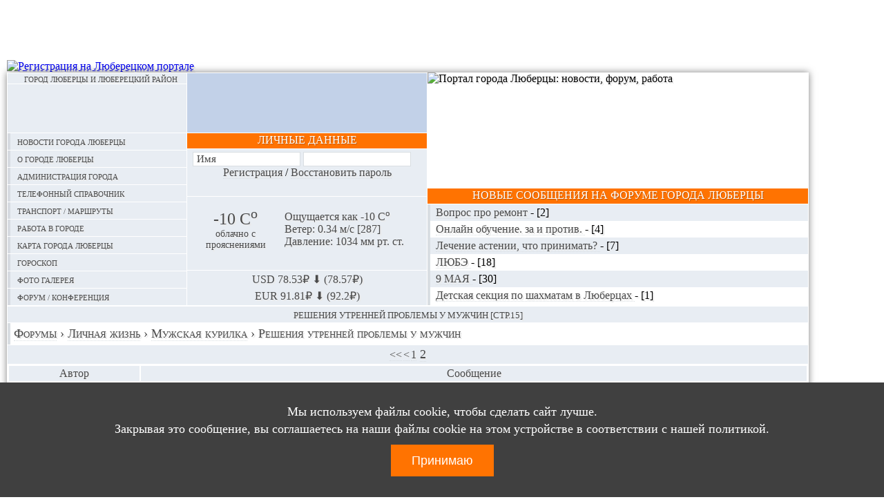

--- FILE ---
content_type: text/html; charset=UTF-8
request_url: https://lyubertsy.ru/forums?m=posts&q=6030&n=last
body_size: 6781
content:
<!DOCTYPE html><html xmlns="http://www.w3.org/1999/xhtml" lang="ru" xml:lang="ru"><head><title>Решения утренней проблемы у мужчин - Мужская курилка - Форумы | Люберецкий район</title><meta http-equiv="content-type" content="text/html; charset=UTF-8" /><meta name="description" content="Решения утренней проблемы у мужчин - Мужская курилка - Форумы | Люберецкий район" /><meta name="keywords" content="" /><meta name="generator" content="DStudio iRubaev.ru" /><meta name="viewport" content="width=device-width, initial-scale=1"><link rel="shortcut icon" href="/favicon.ico" /><link rel="apple-touch-icon" sizes="180x180" href="themes/themev2/img/apple-touch-icon.png" /><link rel="canonical" href="https://lyubertsy.ru/forums?m=posts&amp;q=6030&amp;d=2" /><base href="https://lyubertsy.ru/" />
<link href="rc.php?rc=global.themev2.css&amp;nc=1767694128" type="text/css" rel="stylesheet" />
<script src="rc.php?rc=global.themev2.js&amp;nc=1767694128"></script>
<meta name="twitter:card" content="summary" /><meta name="twitter:site" content="@LyubertsyRU" /><meta name="twitter:title" content="Решения утренней проблемы у мужчин - Мужская курилка - Форумы | Люберецкий район" /><meta name="twitter:description" content="Самая свежая информация о городе Люберцы и Люберецком округе: новости, большой форум для общения, отзывы о интернет провайдерах, квартиры, новостройки, полный телефонный справочник 2025" /><meta name="twitter:image" content="https://lyubertsy.ru/themes/themev2/img/logo.jpg" /> <meta property="og:url" content="https://lyubertsy.ru/forums?m=posts&amp;q=6030&amp;d=2" /><meta property="og:type" content="article" /><meta property="og:title" content="Решения утренней проблемы у мужчин - Мужская курилка - Форумы | Люберецкий район" /><meta property="og:description" content="Самая свежая информация о городе Люберцы и Люберецком округе: новости, большой форум для общения, отзывы о интернет провайдерах, квартиры, новостройки, полный телефонный справочник 2025" /><meta property="og:site_name" content="Самая свежая информация о городе Люберцы и Люберецком округе: новости, большой форум для общения, отзывы о интернет провайдерах, квартиры, новостройки, полный телефонный справочник 2025" /><meta property="og:image" content="https://lyubertsy.ru/themes/themev2/img/logo.jpg" /> <script><!--
function addtxt(aaa_text)
{ $("div.sceditor-toolbar + iframe").contents().find("body").append('<b>' + aaa_text + '</b>, '); $('.sceditor-container textarea')[0].value += '[b]' + aaa_text + '[/b], ';
}
//--></script> </head> <body><div id="center"> <div style="float:left;display:block;padding-top:87px;"> 
<a href="/register" rel="nofollow"><img src="themes/themev2/img/register.gif" alt="Регистрация на Люберецком портале" width="18px" height="120px"/></a><br /></div> <div id="global"> <div class="left" style="width:259px;"> <ul id="mega" class="menu">
	<li class="copyr">Город Люберцы и Люберецкий район</li>
	<li class="logo"  onmouseover="this.style.cursor='hand';"><a href="https://lyubertsy.ru/" class="logo"  title="Главная-титульная страница Люберецкого портала"></a></li>
	<li><a href="news" title="Новости о городе Люберцы">Новости города Люберцы</a>
	<ul>
		<li><a href="news/anonsi">Анонсы</a><ul><li>Анонсы мероприятий в Люберецком округе</li></ul></li>
		<li><a href="news/proiwesvie">Хроника происшествий</a><ul><li>Обзор чрезвычайных событий за последние дни</li></ul></li>
		<li><a href="news/lyubernews">Свежие новости города Люберцы</a><ul><li>Новости города Люберцы и Люберецкого района</li></ul></li>
		<li><a href="news/vlast">Администрация</a><ul><li>Новости администрации Люберецкого округа и города Люберцы</li></ul></li>
		<li><a href="news/jkh">ЖКХ</a><ul><li>Новости жилищно-коммунального хозяйства</li></ul></li>
		<li><a href="news/zdravoohraneniya">Здравоохранение</a><ul><li>Новости здравоохранения</li></ul></li>
		<li><a href="news/sport">Спорт</a><ul><li>Спортивные новости города Люберцы</li></ul></li>		
		<li><a href="news/culture">Новости культуры города Люберцы</a><ul><li>Статьи о культурной жизни города Люберцы: репортажи о наиболее интересных и значительных событиях в городе и районе,  новости театров, концертных и выставочных залов, интервью с деятелями искусства и науки</li></ul></li>
		<li><a href="news/mosobl">Новости Подмосковья (Московской области)</a><ul><li>Областные новости на нашем портале</li></ul></li>
		<li><a href="news/russia">Общероссийские новости</a><ul><li>Новости в масштабе страны</li></ul></li>
		<!--<li><a href="news/vibori">Выборы</a><ul><li>Выборы в Люберецком округе и городе Люберцы</li></ul></li>-->
		
	</ul>
	</li>
	<li><a href="lyubercity/history" title="Краткая справочная информания о городе Люберцы">О городе Люберцы</a>
	
	<ul>
			<li><a href="lyubercity/history">О городе Люберцы</a>
				<ul>
					<li><a href="lyubercity/history/Istorija_goroda_Lyuberci">История города Люберцы</a></li>
					<li><a href="lyubercity/history/naselenie_lyuberetskogo_raiona">Население</a></li>
					<li><a href="lyubercity/history/Informaciya_lyubertsy">Общие сведенья о городе Люберцы</a></li>
				</ul>
			</li>
			<li><a href="lyubercity/history">Районы Люберцкого района</a>
				<ul>
					<li><a href="lyubercity/history/Kotelniki">Котельники</a></li>
					<li><a href="lyubercity/history/Kraskovo">Красково</a></li>
					<li><a href="lyubercity/history/Malahovka">Малаховка</a></li>
					<li><a href="lyubercity/history/ktyabrskiy">Октябрьский</a></li>
					<li><a href="lyubercity/history/Tomilino">Томилино</a></li>
					<li><a href="lyubercity/history/Tomilinskiy_lesopark">Томилинский лесопарк</a></li>
					<li><a href="lyubercity/history/htomskiy_rayon_s_tsentrom_v_gorode_yubertsi">Ухтомский</a></li>
					<li><a href="lyubercity/history/Natashino_i_Nekrasovka">Наташино и Некрасовка</a></li>
				</ul>
			</li>
			<li><a href="lyubercity/history">Другое</a>
				<ul>
					<li><a href="lyubercity/history/veb_kameri_tomilino">Веб камеры Томилино</a></li>
				</ul>
			</li>
		</ul>
	
	</li>

		<li><a href="spravochnik/organy_vlasti" title="Администрация города Люберцы, совет депутатов">Администрация города</a>
		<ul>
			<li><a href="spravochnik/organy_vlasti">Город Люберцы</a>
				<ul>
					<li><a href="spravochnik/organy_vlasti/lubsdgl">Совет депутатов города Люберцы</a></li>
					<li><a href="spravochnik/organy_vlasti/city_administration_lyubertsy">Администрация города Люберцы</a></li>
					<li><a href="spravochnik/organy_vlasti/the_authorities_of_urban_settlements">Органы власти городских поселений</a></li>
					<li><a href="spravochnik/organy_vlasti/lubmunych">Муниципальные учреждения</a></li>
				</ul>
			</li>
			<li><a href="spravochnik/organy_vlasti/lubrt">Люберецкий район</a>
				<ul>
					<li><a href="spravochnik/organy_vlasti/lubgr">Глава района</a></li>
					<li><a href="spravochnik/organy_vlasti/lubsdlr">Совет депутатов Люберецкого района</a></li>
					<li><a href="spravochnik/organy_vlasti/lubaar">Аппарат администрации района</a></li>
					<li><a href="spravochnik/organy_vlasti/lubyar">Управления администрации района</a></li>
				</ul>
			</li>
			<li><a href="spravochnik/organy_vlasti/lubrt">Другое</a>
				<ul>
					<li><a href="spravochnik/organy_vlasti/neighbouring_municipalities">Соседние муниципальные образования</a></li>
					<li><a href="spravochnik/organy_vlasti/governors_public_reception">Общественная приемная Губернатора</a></li>
					<li><a href="spravochnik/organy_vlasti/the_state_duma_and_the_moscow_oblast_duma">Депутаты Госдумы и Московской областной думы</a></li>
				</ul>
			</li>
		</ul>
	</li>


	<li><a href="spravochnik" title="Телефонный справочник">Телефонный справочник</a></li>

	<li><a href="marshrut" title="Маршруты и тарифы проезда в городе Люберцы">Транспорт / маршруты</a></li>
	<li><a href="rabota" title="Работа в городе Люберцы (резюме,вакансии)">Работа в городе</a>
	<ul>
			<li><a href="rabota">Работа в городе</a>
				<ul>
					<li>Резюме и вакансии<br />
				<span>Резюме и вакансии в нашей системе четко систематизированы. Самыми востребованными в нашем городе Люберцы являются бухгалтеры и водители. Внимание, большинство мелких и средних компаний, подбирающих сотрудников в городе Люберцы, в первую очередь просматривают нашу базу резюме</span></li>
				</ul>
			</li>
	</ul>
	</li>
	<li><a href="lyubercity/karta_goroda_lyubertsy" title="Карта города Люберцы (с домами)">Карта города Люберцы</a></li>
	<li><a href="horoscope" title="Гороскоп для Люберчан">Гороскоп</a></li>
	<li><a href="photo" title="Фотографии города Люберцы">Фото галерея</a></li>
	<li><a href="forums" title="Люберецкий городской форум">Форум / конференция</a></li>
</ul> </div> <div class="left" style="width:347px;"> <div id="hilya"></div> <div class="chel">Личные данные</div><div class="enterb"><form action="login?a=check" method="post" style="padding-top:4px;"><div style="display:inline;margin:0;padding:0"><input type="hidden" name="x" value="2D3E0324" /></div> <input type="text" size="15" name="rusername" maxlength="32" value="Имя" onfocus="if (this.value == 'Имя') this.value = ''"/> <input type="password" size="15" name="rpassword" maxlength="32" /> <button type="submit" class="enter"></button><br /> <a href="/register" rel="nofollow">Регистрация</a> / <a href="/passrecover" rel="nofollow">Восстановить пароль</a></form></div> <div class="pogoda"><table style="margin:0px auto;padding-top:10px;"><tr>
				<td class="pogoda1">-10 С<sup>o</sup><br /><div style="font-size:14px;line-height: 16px;">облачно с прояснениями</div></td>
				<td class="pogoda2">Ощущается как -10 С<sup>o</sup><br />Ветер: 0.34 м/с [287]<br />Давление: 1034 мм рт. ст.</td></tr></table></div> <div class="topuser zblock"><div><b>USD</b> 78.53₽ ⬇ (78.57₽)<br /><b>EUR</b> 91.81₽ ⬇ (92.2₽)<br /></div></div> </div> <div id="headerbigpic" class="left"> <img src="themes/themev2/img/big.gif" alt="Портал города Люберцы: новости, форум, работа" width="552px" height="166px" /> </div> <div class="left" style="width:551px;"> <div class="chel">Новые сообщения на форуме города Люберцы</div> <div class="block nopm rfrm"><div class="odd">&nbsp; <a href="forums?m=posts&amp;q=9307&amp;n=last#bottom" title="" rel="nofollow">Вопрос про ремонт
</a> - <span title="Просмотров: 661">[2]</span> <span style="color:#4A4A4A"></span></div><div class="even">&nbsp; <a href="forums?m=posts&amp;q=9285&amp;n=last#bottom" title="" rel="nofollow">Онлайн обучение. за и против.
</a> - <span title="Просмотров: 1482">[4]</span> <span style="color:#4A4A4A"></span></div><div class="odd">&nbsp; <a href="forums?m=posts&amp;q=9283&amp;n=last#bottom" title="" rel="nofollow">Лечение астении, что принимать?
</a> - <span title="Просмотров: 2366">[7]</span> <span style="color:#4A4A4A"></span></div><div class="even">&nbsp; <a href="forums?m=posts&amp;q=3587&amp;n=last#bottom" title="" rel="nofollow">ЛЮБЭ
</a> - <span title="Просмотров: 11217">[18]</span> <span style="color:#4A4A4A"></span></div><div class="odd">&nbsp; <a href="forums?m=posts&amp;q=5795&amp;n=last#bottom" title="" rel="nofollow">9 МАЯ
</a> - <span title="Просмотров: 25202">[30]</span> <span style="color:#4A4A4A"></span></div><div class="even">&nbsp; <a href="forums?m=posts&amp;q=9282&amp;n=last#bottom" title="" rel="nofollow">Детская секция по шахматам в Люберцах
</a> - <span title="Просмотров: 2979">[1]</span> <span style="color:#4A4A4A"></span></div></div> </div><br class="clear" /> <div class="forum left"> <div class="zblock"><h1>Решения утренней проблемы у мужчин [стр.15]</h1></div><div class="block"><h4><a href="forums" title="Форумы">Форумы</a> › <a href="forums/Lichnay#Lichnay" title="Личная жизнь">Личная жизнь</a> › <a href="forums?m=topics&amp;s=mygskaya-kyrilka" title="Мужская курилка">Мужская курилка</a> › <span>Решения утренней проблемы у мужчин</span></h4></div><div class="zblock"><span class="pagenav pagenav_first"><a href="forums?m=posts&amp;q=6030" class="" >&lt;&lt;</a></span><span class="pagenav pagenav_prev"><a href="forums?m=posts&amp;q=6030" class="" >&lt;</a></span><span class="pagenav pagenav_pages"><a href="forums?m=posts&amp;q=6030" class="" >1</a></span><span class="pagenav pagenav_current"><a href="forums?m=posts&amp;q=6030&amp;d=2" class="" >2</a></span></div><table class="cells"><tr><td class="ze" style="width:194px">Автор</td><td class="ze">Сообщение</td></tr> <!-- post --><tr><!-- user details --><td class="z"><!-- name="p70929" --> <a id="p70929">&nbsp;</a> <div class="tempbl"><div style="background: url(
'datas/avatars/13624-132b406ba95e94ca2b157eae639e59e4.jpg'
) no-repeat center;" class="avahny"></div></div> <h4 style="display:inline">СовестьВетра</h4><br/><img src="images/icons/default/stars/stars2.png" alt="2" /><br/>Сообщения: 14<br /><hr /></td><td class="postbox odd"><!-- actual post --> <div class="post">хахах, вот те проблема))минут на 10 пораньше просыпатьмя нужно просто и все, отлежаться в кровати</div>		 <!-- action buttons -->  <!-- actual post --></td></tr><!-- post --> <!-- post --><tr><!-- user details --><td class="z"><!-- name="p82910" --> <a id="p82910">&nbsp;</a> <div class="tempbl"><div style="background: url(
'datas/avatars/15313-avatar_200.jpg'
) no-repeat center;" class="avahny"></div></div> <h4 style="display:inline">pasechnik</h4><br/><img src="images/icons/default/stars/stars2.png" alt="2" /><br/>Сообщения: 27<br /><hr /></td><td class="postbox even"><!-- actual post --> <div class="post">Вот не думал,что есть такая проблема.</div>		 <!-- action buttons -->  <!-- actual post --></td></tr><!-- post --> <!-- post --><tr><!-- user details --><td class="z"><!-- name="p82951" --> <a id="p82951">&nbsp;</a> <div class="tempbl"><div style="background: url(
'datas/defaultav/383.jpg'
) no-repeat center;" class="avahny"></div></div> <h4 style="display:inline">Dudicoff</h4><br/><img src="images/icons/default/stars/stars2.png" alt="2" /><br/>Сообщения: 34<br /><hr />
Благодарностей: 1<br /></td><td class="postbox odd"><!-- actual post --> <div class="post">Во блин, ну и проблему придумали. Главное что стоит, а попасть в дырочку мы уж сумеем.  </div>		 <!-- action buttons -->  <!-- actual post --></td></tr><!-- post --> <!-- post --><tr><!-- user details --><td class="z"><!-- name="p82956" --> <a id="p82956">&nbsp;</a> <div class="tempbl"><div style="background: url(
'datas/avatars/1410-avatar.gif'
) no-repeat center;" class="avahny"></div></div> <h4 style="display:inline">Vitaly_Zh</h4><br/><img src="images/icons/default/stars/stars8.png" alt="8" /><br/>Сообщения: 8021<br /><hr />
Благодарностей: 30<br /></td><td class="postbox even"><!-- actual post --> <div class="post">Шесть лет решаем проблему...<br />
Представляю как у некоторых полы в уборной зассаны.<br />
<br />
НиЧЁ..! С годами проблема уйдёт.</div>		 <!-- action buttons -->  <!-- actual post --></td></tr><!-- post --> <!-- post --><tr><!-- user details --><td class="z"><!-- name="p84345" --> <a id="p84345">&nbsp;</a> <div class="tempbl"><div style="background: url(
'datas/defaultav/blank.png'
) no-repeat center;" class="avahny"></div></div> <h4 style="display:inline">alexmortinen</h4><br/><img src="images/icons/default/stars/stars2.png" alt="2" /><br/>Сообщения: 20<br /><hr /></td><td class="postbox odd"><!-- actual post --> <div class="post">Жжешь, стратег, никогда не думал что это проблема :ggg</div>		 <!-- action buttons -->  <!-- actual post --></td></tr><!-- post --> <!-- post --><tr><!-- user details --><td class="z"><!-- name="p84786" --> <a id="p84786">&nbsp;</a> <div class="tempbl"><div style="background: url(
'datas/defaultav/blank.png'
) no-repeat center;" class="avahny"></div></div> <h4 style="display:inline">Mods</h4><br/><img src="images/icons/default/stars/stars2.png" alt="2" /><br/>Сообщения: 1<br /><hr /></td><td class="postbox even"><!-- actual post --> <div class="post">Ну эрекция очевидно и вовсе не проблема, а что касается анекдота &quot;огонь&quot;, однозначно! <a href="/go.php?url=advanced.name/cid/u9" target="_blank">:grin:</a></div>		 <!-- action buttons -->  <!-- actual post --></td></tr><!-- post --> <!-- post --><tr><!-- user details --><td class="z"><!-- name="p84874" --> <a id="p84874">&nbsp;</a> <div class="tempbl"><div style="background: url(
'datas/defaultav/blank.png'
) no-repeat center;" class="avahny"></div></div> <h4 style="display:inline">Arxiv</h4><br/><img src="images/icons/default/stars/stars2.png" alt="2" /><br/>Сообщения: 1<br /><hr /></td><td class="postbox odd"><!-- actual post --> <div class="post">Да интересная тема, думаю нужно просто установить писуар тогда будете попадать куда нужно и даму свою порадуете сухой крышкой унитаза) </div>		 <!-- action buttons -->  <!-- actual post --></td></tr><!-- post --> <!-- post --><tr><!-- user details --><td class="z"><!-- name="p84875" --> <a id="p84875">&nbsp;</a> <div class="tempbl"><div style="background: url(
'datas/avatars/1-avatar.gif'
) no-repeat center;" class="avahny"></div></div> <h4 style="display:inline">Root</h4><br/><img src="images/icons/default/stars/stars10.png" alt="10" /><br/>Сообщения: 6151<br /><hr />
Благодарностей: 39<br /></td><td class="postbox even"><!-- actual post --> <div class="post">Не все могут позволить себе писуар в туалете, просто нет места обычно <img class="aux smiley" src="./images/smilies/smile.gif" alt=":)" /></div>		 <!-- action buttons -->  <!-- actual post --></td></tr><!-- post --> </table> <div class="zeblock"><span class="pagenav pagenav_first"><a href="forums?m=posts&amp;q=6030" class="" >&lt;&lt;</a></span><span class="pagenav pagenav_prev"><a href="forums?m=posts&amp;q=6030" class="" >&lt;</a></span><span class="pagenav pagenav_pages"><a href="forums?m=posts&amp;q=6030" class="" >1</a></span><span class="pagenav pagenav_current"><a href="forums?m=posts&amp;q=6030&amp;d=2" class="" >2</a></span></div><div class="zblock" id="bottom"><b><a href="login">Вход  </a></b></div><div class="zeblock"> </div> </div><br class="clear" /><div class="footerm"><a href="/rss" target="_blank"><img src="themes/themev2/img/i_rss.gif" alt="RSS" width="80px" height="15px" /></a><div class="footerm2">Портал города <a href="http://lyubertsy.ru">Люберцы</a> © 2003 - 2026 <a href="news/newssite/disclaimer" title="Правовая оговорка" rel="nofollow">Правовая оговорка</a></div><div class="footer"> Страница создана за 0.0523 секунды</div></div></div> <div id="rblock"></div><div style="float:left;display:block;margin:0px; padding:0px;"><a href="/forums?m=posts&q=5246&n=last#np" rel="nofollow"><img src="themes/themev2/img/helpch.png" width="80px" height="90px" alt="Поможем детскому дому" /></a><br /><div id="blrekall">  </div></div></div> <script type="text/javascript"> var _paq = window._paq = window._paq || []; /* tracker methods like "setCustomDimension" should be called before "trackPageView" */ _paq.push(['trackPageView']); _paq.push(['enableLinkTracking']); (function() { var u="https://stat.irubaev.ru/"; _paq.push(['setTrackerUrl', u+'matomo.php']); _paq.push(['setSiteId', '1']); var d=document, g=d.createElement('script'), s=d.getElementsByTagName('script')[0]; g.type='text/javascript'; g.async=true; g.src=u+'matomo.js'; s.parentNode.insertBefore(g,s); })();</script><noscript><p><img src="https://stat.irubaev.ru/matomo.php?idsite=1&amp;rec=1" style="border:0;" alt="" /></p></noscript> <a id="gotop" class="scrollTop" href="#" onclick="top.goTop(); return false;"></a> </body></html>